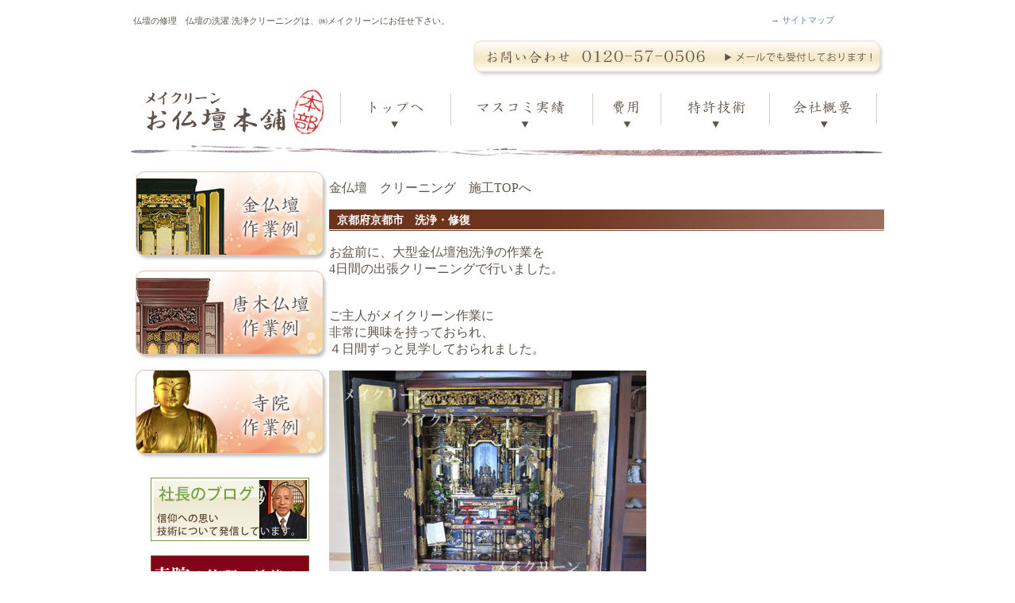

--- FILE ---
content_type: text/html
request_url: http://www.obutudan.com/kinseko/2013-2014/kin-blog-n95.html
body_size: 2514
content:

<html>
<head>
<meta http-equiv="Content-Type" content="text/html; charset=Shift_JIS">

<title>お仏壇の　リフォーム　修理・洗浄｜全国対応の本部　お仏壇本舗</title>

<link href="../../style.css" rel="stylesheet" type="text/css">
<meta name="Description" content="仏壇の修理・仏具の修理・泡洗浄・クリーニングならお仏壇本舗 本部。全国130店舗のチェーン展開で皆様をお待ちしています。メイクリーンお仏壇本舗代理店本部" />
<meta name="keyword" content="仏壇クリーニング,仏壇 洗浄,仏壇 修理,仏壇 クリーニング,仏壇,クリーニング,修復,洗浄" />
<meta http-equiv="Content-Style-Type" content="text/css">

<style type="text/css">
<!--

<style type="text/css">
<!--
body{
  font-size:100%;
  font-color:#5f5149;
}
td{
  font-size:100%;
  color:#5e554d;
}

-->

</style>



</head>
<body style='font-family : "ヒラギノ角ゴ Pro W3",メイリオ,"ＭＳ ゴシック";'>

<center>

<!--▼ヘッダーここから▼-->
<table border="0" width="950">
  <tbody>
    <tr>
      <td style="line-height : 30px;"><font size="-2" style="font-size : 67%;">仏壇の修理　仏壇の洗濯 洗浄クリーニングは、㈱メイクリーンにお任せ下さい。</font></td>
      <td width="200" align="center"><font size="-2" style="font-size : 67%;"><a href="../../header/sitemap.html">→ サイトマップ</a></font></td>
    </tr>
  </tbody>
</table>
<table border="0">
  <tbody>
    <tr>
      <td width="950" align="right"><p><a href="../../header/otoiawase.html"><img src="../../img/img2/toi.jpg" border="0" alt="お問い合わせ"></a><br>
        </p></td>
    </tr>
  </tbody>
</table>
<table width="950">
	<tbody>
		<tr>
			<td rowspan="2"><a href="../../index.html"><img src="../../img/img2/name.jpg" border="0" alt="メイクリーン お仏壇本舗 本舗"></a></td>
		<tr>
			<td>
<a href="../../index.html" class="link1"></a>
<a href="../../header/media.html" class="link2"></a>
<a href="../../header/hiyou.html" class="link3"></a>
<a href="../../header/tokkyo.html" class="link4"></a>
<a href="../../header/company.html" class="link5"></a>
</td>
		</tr>
	</tbody>
</table>
<img src="../../img/img2/hedline.jpg" border="0"><br>
<table border="0" width="950" cellpadding="0" cellspacing="0">
  <tbody>
    <tr valign="top">
      <td width="250" align="center">
      <p><a href="../index.html" class="leftlink1"></a>
        <a href="../../karakiseko/index.html" class="leftlink2"></a>
        <a href="http://www.e-obutudan.net/" class="leftlink3"></a><br>
        
        <a href="http://mayclean928.blog.fc2.com/" target="_blank"><img src="../../img/img2/shacho-blog.jpg" border="0"></a><br>
        <br>
        <a href="http://www.e-obutudan.net/" target="_blank"><img src="../../img/img2/jiin-link.jpg" border="0" style="margin-bottom : 10px;"><br>
          </a><b><a href="http://www.e-obutudan.net/" target="_blank"><font size="+1">寺院 修理　洗濯HP</font></a></b><br>
        <br>
        <a href="http://www.obutudan.com/header/sinsai.html" target="_blank"><img src="../../img/img2/fukkou.jpg" alt="" border="0"></a></p>
<p><img src="../../img/img2/arigatou.gif" alt="" border="0"></p>
      <table border="0" width="200">
        <tbody>
          <tr>
            <td width="230"><p><font size="-1"><a href="../../area/saitama.html">埼玉県</a>・<a href="../../area/totigi.html">栃木県</a>・<a href="../../area/tiba.html">千葉県</a>・<a href="../../area/toukyou.html">東京都</a>・ <a href="../../area/kanagawa.html">神奈川県</a>・<a href="../../area/aiti.html">愛知県</a>・<a href="../../area/mie.html">三重県</a>・ <a href="../../area/siga.html">滋賀県</a>・<a href="../../area/oosaka2.html">大阪府</a>・<a href="../../area/kyouto.html">京都府</a>・ <a href="../../area/hyougo.html">兵庫県</a>・<a href="../../area/nara.html">奈良県</a>・ <a href="../../area/wakayama.html">和歌山県</a>・<a href="../../area/fukuoka.html">福岡県</a></font>     <br>
            </p></td>
          </tr>
        </tbody>
  </table>
      <p><br>
      </p>
      <p>&nbsp;</p>
      <p>&nbsp;</p>
      <p>&nbsp;</p>
      <p>&nbsp;</p>
      <p>&nbsp;</p>
      <p>&nbsp;</p>
      <p>&nbsp; </p></td>
      <!--▽左終わり▽-->

<!--▽真ん中始まり▽-->
      <td align="left" width="650"><p><br>
        
        金仏壇　クリーニング　施工TOPへ</a></p>
      </p>
        <table border="0" width="700" cellpadding="0" cellspacing="0">
          <tr>
      <td width="700" height="28" background="../../images/item/item-bg01.jpg"><div style="font-size : 14px;line-height : 20px;margin-left : 10px;margin-right : 5px;"><strong><font color="#ffffff">京都府京都市　洗浄・修復　</font></strong></div></td>
      </tr>
  </table>
  <p>お盆前に、大型金仏壇泡洗浄の作業を<br>
    4日間の出張クリーニングで行いました。  </p>
  <table width="632" border="0">
    <tr>
      <td></tr>
</table>
  <p>ご主人がメイクリーン作業に<br>
    非常に興味を持っておられ、<br>
    ４日間ずっと見学しておられました。</p>
	
  <p><img src="../../images/blog/kin/61-/kin-blog97-1.jpg" width="400" height="300"></p>
  <p><img src="../../images/blog/kin/61-/kin-blog97-2.jpg" width="400" height="300"></p>
  <p>扉の金箔がはがれていましたので、<br>
    金箔を張り替えました。<br>
    障子の張り替えもすることで、<br>
    全体的に明るくなります。</p>
  <p><img src="../../images/blog/kin/61-/kin-blog97-3.jpg" width="400" height="300"></p>
  <p><img src="../../images/blog/kin/61-/kin-blog97-4.jpg" width="400" height="300"></p>
  <p>最終日には<br>
    「お洗濯のように仏壇が自宅から無くならず、<br>
    費用も安くなって助かりました。
  <p>    作業もとても感動しました。」
  <p>また、お盆までにとのご希望に応えられ、<br>
    お客様にも大変喜んで頂けました。
  <table width="630" border="0">
    <tr>
      <td>&nbsp;</td>
      <td>&nbsp;</td>
      </tr>
</table>
  <p>お仏壇に祈るという行為は<br>
    「いつもご先祖様に心を向けていますよ」と、<br>
    現世に生きるわたしたちからご先祖さまに<br>
    感謝のメッセージです。<br>
    これから何十年にもわたって、<br>
    このお仏壇はご家族の絆を大切に思い、<br>
    ご先祖様を偲ぶ心の柱になって頂けると思いました。</p>
  </p>
  <p><br>
</p>
<p>　　　　　　　　　　 　　　　　　　<a href="../index.html" class="style4">金仏壇　クリーニング　施工TOPへ</a></p>
      
        <p><strong><a href="http://www.obutudan.com/index.html"><br>
        </a></strong><br>
       </p></td>
    </tr>
  </tbody>
</table>
<table border="0">
  <tbody>
    <tr>
      <td width="950" style="text-align : left;" align="left"><br>
      <img src="../../img/img2/hedline.jpg" border="0"><br>
      <br>
      <b>株式会社メイクリーンお仏壇本舗　本部　</b><a href="http://www.may-company.net/" target="_blank"><b>代理店募集中</b> </a><br>
〒599-8114 大阪府堺市東区日置荘西町1-22-20<br>
      Tel：<a href="tel:072-286-6280">072-286-6280</a>　Fax：072-286-6281 フリーダイヤル：<a href="tel:0120-57-0506">0120-57-0506</a><br></div>
      <br>
      </td>
    </tr>
  </tbody>
</table>


</center>
</body>
</html>

--- FILE ---
content_type: text/css
request_url: http://www.obutudan.com/style.css
body_size: 742
content:
@charset   "Shift_JIS";
<meta http-equiv="Content-Type" content="text/html; charset=Shift_JIS">
/*-------------------------------------------------

ベース

-------------------------------------------------*/

}
 body{
  background-image:url();
  background-repeat:repeat-y;
  background-position:right top;
}
body{
  font-size:18px color:#5f5149;
  scrollbar-arrow-color:#ffffff;
  scrollbar-track-color:#ffffff;
  scrollbar-face-color:#5f5149;
  scrollbar-3dlight-color:#ffffff;
  scrollbar-darkshadow-color:#ffffff;
  scrollbar-highlight-color:#5f5149;
  scrollbar-shadow-color:#5f5149;
}
td{
  font-size:18px;
  color:#333333;
}
.size{
  margin:5px;
  line-height:1.3;
  width:590px;
}
.ft{
  margin:0px 5px 0px 5px;
  line-height:1.4;
}
a:link, a:visited{
  text-decoration:none;
  color:#698aab;
}
a:hover{
  text-decoration:underline;
  color:#698aab;
}
a:hover img {
  filter: alpha(opacity=50);
  -moz-opacity:0.50;
  opacity:0.50;
}
.bnr img{
  margin-bottom:8px;
}
.menu_item div{
  margin-bottom:3px;
}
.menu div{
  margin-bottom:5px;
}


/*-------------------------------------------------

メニュー

-------------------------------------------------*/

a:link.link1{
  float:left;
  display:block;
  width:147px;
  height:68px;
  background-image:url(/img2/icon/hedmenu01_01.jpg);
  text-indent:-10000px;
  list-style:none;
display: inline;
}

a:hover.link1{
  float:left;
  display:block;
  width:147px;
  height:68px;
  background-image:url(/img2/icon/hedmenu02_01.jpg);
  text-indent:-10000px;
  list-style:none;
}

a:link.link2{
  float:left;
  display:block;
  width:178px;
  height:68px;
  background-image:url(/img2/icon/hedmenu01_02.jpg);
  text-indent:-10000px;
  list-style:none;
display: inline;
}

a:hover.link2{
  float:left;
  display:block;
  width:178px;
  height:68px;
  background-image:url(/img2/icon/hedmenu02_02.jpg);
  text-indent:-10000px;
  list-style:none;
}

a:link.link3{
  float:left;
  display:block;
  width:87px;
  height:68px;
  background-image:url(/img2/icon/hedmenu01_03.jpg);
  text-indent:-10000px;
  list-style:none;
display: inline;
}
a:hover.link3{
  float:left;
  display:block;
  width:87px;
  height:68px;
  background-image:url(/img2/icon/hedmenu02_03.jpg);
  text-indent:-10000px;
  list-style:none;
}

a:link.link4{
  float:left;
  display:block;
  width:136px;
  height:68px;
  background-image:url(/img2/icon/hedmenu01_04.jpg);
  text-indent:-10000px;
  list-style:none;
display: inline;
}
a:hover.link4{
  float:left;
  display:block;
  width:136px;
  height:68px;
  background-image:url(/img2/icon/hedmenu02_04.jpg);
  text-indent:-10000px;
  list-style:none;
}

a:link.link5{
  float:left;
  display:block;
  width:142px;
  height:68px;
  background-image:url(/img2/icon/hedmenu01_05.jpg);
  text-indent:-10000px;
  list-style:none;
display: inline;
}
a:hover.link5{
  float:left;
  display:block;
  width:142px;
  height:68px;
  background-image:url(/img2/icon/hedmenu02_05.jpg);
  text-indent:-10000px;
  list-style:none;
}




a:link.leftlink1{
  display:block;
  width:250px;
  height:120px;
  background-image:url(/img2/icon/leftmenu01_1.jpg);
  text-indent:-10000px;
  list-style:none;
  margin: 0px 0px 5px 0px;
}
a:hover.leftlink1{
  display:block;
  width:250px;
  height:120px;
  background-image:url(/img2/icon/leftmenu01_2.jpg);
  text-indent:-10000px;
  list-style:none;
  margin: 0px 0px 5px 0px;
}

a:link.leftlink2{
  display:block;
  width:250px;
  height:120px;
  background-image:url(/img2/icon/leftmenu02_1.jpg);
  text-indent:-10000px;
  list-style:none;
  margin: 0px 0px 5px 0px;
}
a:hover.leftlink2{
  display:block;
  width:250px;
  height:120px;
  background-image:url(/img2/icon/leftmenu02_2.jpg);
  text-indent:-10000px;
  list-style:none;
  margin: 0px 0px 5px 0px;
}

a:link.leftlink3{
  display:block;
  width:250px;
  height:120px;
  background-image:url(/img2/icon/leftmenu03_1.jpg);
  text-indent:-10000px;
  list-style:none;
  margin: 0px 0px 5px 0px;
}
a:hover.leftlink3{
  display:block;
  width:250px;
  height:120px;
  background-image:url(/img2/icon/leftmenu03_2.jpg);
  text-indent:-10000px;
  list-style:none;
  margin: 0px 0px 5px 0px;
}

a:link.leftlink4{
  display:block;
  width:250px;
  height:120px;
  background-image:url(/img2/icon/leftmenu04_1.jpg);
  text-indent:-10000px;
  list-style:none;
  margin: 0px 0px 5px 0px;
}
a:hover.leftlink4{
  display:block;
  width:250px;
  height:120px;
  background-image:url(/img2/icon/leftmenu04_2.jpg);
  text-indent:-10000px;
  list-style:none;
  margin: 0px 0px 5px 0px;
}

a:link.leftlink5{
  display:block;
  width:250px;
  height:120px;
  background-image:url(/img2/icon/leftmenu05_1.jpg);
  text-indent:-10000px;
  list-style:none;
  margin: 0px 0px 5px 0px;
}
a:hover.leftlink5{
  display:block;
  width:250px;
  height:120px;
  background-image:url(/img2/icon/leftmenu05_2.jpg);
  text-indent:-10000px;
  list-style:none;
  margin: 0px 0px 5px 0px;
}
